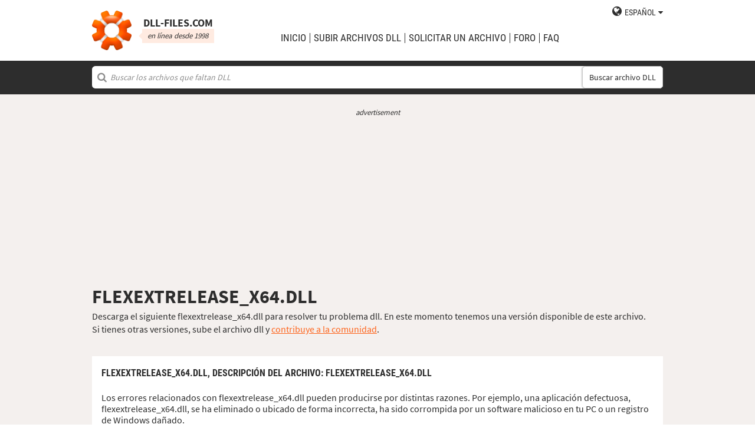

--- FILE ---
content_type: text/html; charset=UTF-8
request_url: https://es.dll-files.com/flexextrelease_x64.dll.html
body_size: 5258
content:
<!DOCTYPE html>
<html>
    <head>
        <meta charset="utf-8">

            <title>flexextrelease_x64.dll descarga gratuita | DLL&#8209;files.com</title>

        <meta name="viewport" content="width=device-width, initial-scale=1, shrink-to-fit=no">
        <meta property="og:site_name" content="DLL-files.com"/>
        <meta property="og:image" content="/assets/img/dll-gear-og.png" >

            <meta name="description" content="¡Descargue flexextrelease_x64.dll gratis! Arregle el error de falta de DLL. Resuélvalo por sí mismo o busque ayuda usando DLL&#8209;files.com Client para solucionar el error de DLL de forma automática.">
    <meta name="keywords" content="% nombre%, descargar % nombre%">

    



        
        <link rel="stylesheet" href="https://maxcdn.bootstrapcdn.com/font-awesome/4.5.0/css/font-awesome.min.css">
                    <link rel="stylesheet" href="/assets/build/css/build-202509072003.css">
                
        <link rel="apple-touch-icon-precomposed" sizes="57x57" href="/assets/img/favicons/apple-touch-icon-57x57.png" />
        <link rel="apple-touch-icon-precomposed" sizes="114x114" href="/assets/img/favicons/apple-touch-icon-114x114.png" />
        <link rel="apple-touch-icon-precomposed" sizes="72x72" href="/assets/img/favicons/apple-touch-icon-72x72.png" />
        <link rel="apple-touch-icon-precomposed" sizes="144x144" href="/assets/img/favicons/apple-touch-icon-144x144.png" />
        <link rel="apple-touch-icon-precomposed" sizes="60x60" href="/assets/img/favicons/apple-touch-icon-60x60.png" />
        <link rel="apple-touch-icon-precomposed" sizes="120x120" href="/assets/img/favicons/apple-touch-icon-120x120.png" />
        <link rel="apple-touch-icon-precomposed" sizes="76x76" href="/assets/img/favicons/apple-touch-icon-76x76.png" />
        <link rel="apple-touch-icon-precomposed" sizes="152x152" href="/assets/img/favicons/apple-touch-icon-152x152.png" />
        <link rel="icon" type="image/png" href="/assets/img/favicons/favicon-196x196.png" sizes="196x196" />
        <link rel="icon" type="image/png" href="/assets/img/favicons/favicon-96x96.png" sizes="96x96" />
        <link rel="icon" type="image/png" href="/assets/img/favicons/favicon-32x32.png" sizes="32x32" />
        <link rel="icon" type="image/png" href="/assets/img/favicons/favicon-16x16.png" sizes="16x16" />
        <meta name="application-name" content="DLL-files.com"/>
        <meta name="msapplication-TileColor" content="#FFFFFF" />
        <meta name="msapplication-TileImage" content="mstile-144x144.png" />
        <meta name="msapplication-square70x70logo" content="mstile-70x70.png" />
        <meta name="msapplication-square150x150logo" content="mstile-150x150.png" />
        <meta name="msapplication-wide310x150logo" content="mstile-310x150.png" />
        <meta name="msapplication-square310x310logo" content="mstile-310x310.png" />
		<meta property="fb:pages" content="31799504962" />
        
            <link rel="alternate" hreflang="x-default" href="https://www.dll-files.com/flexextrelease_x64.dll.html" />
                    <link rel="alternate" hreflang="pt" href="https://pt.dll-files.com/flexextrelease_x64.dll.html" />
                    <link rel="alternate" hreflang="de" href="https://de.dll-files.com/flexextrelease_x64.dll.html" />
                    <link rel="alternate" hreflang="zh" href="https://cn.dll-files.com/flexextrelease_x64.dll.html" />
                    <link rel="alternate" hreflang="fr" href="https://fr.dll-files.com/flexextrelease_x64.dll.html" />
                    <link rel="alternate" hreflang="es" href="https://es.dll-files.com/flexextrelease_x64.dll.html" />
                    <link rel="alternate" hreflang="ja" href="https://jp.dll-files.com/flexextrelease_x64.dll.html" />
                    <link rel="alternate" hreflang="ko" href="https://ko.dll-files.com/flexextrelease_x64.dll.html" />
                    <link rel="alternate" hreflang="ru" href="https://ru.dll-files.com/flexextrelease_x64.dll.html" />
                    <link rel="alternate" hreflang="tr" href="https://tr.dll-files.com/flexextrelease_x64.dll.html" />
         
            <link rel="canonical" href="https://es.dll-files.com/flexextrelease_x64.dll.html" />






          
    </head>
    <body lang="es" class="file-software-page">
                      
        
               



                    <header class="bg-white clearfix">    
    <div class="section-content wrap">
        <a href="/">
            <h3 class="logo">
                <strong>DLL&#8209;files.com</strong>
                <small>en línea desde 1998</small>
            </h3>
        </a>            
        <div class="right-float nav-wrap clearfix tlfcollapse">
            <nav class="minor right-float">
                <ul>
                    <li class="language-switch" data-active-lang="es">
                        <a href="#"><span>English</span></a>
                        <ul class="language-menu">
                                                            <li data-lang="en"><a href="https://www.dll-files.com/flexextrelease_x64.dll.html" lang="en" hreflang="en">English</a></li>
                                                                <li data-lang="pt"><a href="https://pt.dll-files.com/flexextrelease_x64.dll.html" lang="pt" hreflang="pt">Português</a></li>
                                                                <li data-lang="de"><a href="https://de.dll-files.com/flexextrelease_x64.dll.html" lang="de" hreflang="de">Deutsch</a></li>
                                                                <li data-lang="zh"><a href="https://cn.dll-files.com/flexextrelease_x64.dll.html" lang="zh" hreflang="zh">中文 (zhōngwén)</a></li>
                                                                <li data-lang="fr"><a href="https://fr.dll-files.com/flexextrelease_x64.dll.html" lang="fr" hreflang="fr">Français</a></li>
                                                                <li data-lang="es"><a href="https://es.dll-files.com/flexextrelease_x64.dll.html" lang="es" hreflang="es">Español</a></li>
                                                                <li data-lang="ja"><a href="https://jp.dll-files.com/flexextrelease_x64.dll.html" lang="ja" hreflang="ja">日本語 (にほんご)</a></li>
                                                                <li data-lang="ko"><a href="https://ko.dll-files.com/flexextrelease_x64.dll.html" lang="ko" hreflang="ko">한국어</a></li>
                                                                <li data-lang="ru"><a href="https://ru.dll-files.com/flexextrelease_x64.dll.html" lang="ru" hreflang="ru">Русский</a></li>
                                                                <li data-lang="tr"><a href="https://tr.dll-files.com/flexextrelease_x64.dll.html" lang="tr" hreflang="tr">Türkçe</a></li>
                                                        </ul>
                    </li>
                </ul>
            </nav>
            <nav class="major clear-float clearfix">
                <ul class="menu">
                    <li><a href="/">Inicio</a></li>
                    <li><a href="/upload/">subir archivos DLL</a></li>
                    <li><a href="/request/">solicitar un archivo</a></li>                    
                    <li><a href="https://forum.dll-files.com/">Foro</a></li>
                    <li><a href="/support/">FAQ</a></li>
                </ul>
            </nav>
        </div>
        <nav id="tlfnav" class="tlfcollapse tlf1000hide">
            <ul>
                <li><a href="/">Home</a></li>
                <li><a href="/upload/">subir archivos DLL</a></li>
                <li><a href="/request/">solicitar un archivo</a></li>
                <li><a href="https://forum.dll-files.com/">Forum</a></li>
                <li><a href="/support/">faq</a></li>
                <li class="language-switch" data-active-lang="es">
                    <a href="#"><span>English</span>&gt;</a>
                    <ul class="language-menu">
                                                    <li data-lang="en"><a href="https://www.dll-files.com/flexextrelease_x64.dll.html" lang="en" hreflang="en">English</a></li>
                                                        <li data-lang="pt"><a href="https://pt.dll-files.com/flexextrelease_x64.dll.html" lang="pt" hreflang="pt">Português</a></li>
                                                        <li data-lang="de"><a href="https://de.dll-files.com/flexextrelease_x64.dll.html" lang="de" hreflang="de">Deutsch</a></li>
                                                        <li data-lang="zh"><a href="https://cn.dll-files.com/flexextrelease_x64.dll.html" lang="zh" hreflang="zh">中文 (zhōngwén)</a></li>
                                                        <li data-lang="fr"><a href="https://fr.dll-files.com/flexextrelease_x64.dll.html" lang="fr" hreflang="fr">Français</a></li>
                                                        <li data-lang="es"><a href="https://es.dll-files.com/flexextrelease_x64.dll.html" lang="es" hreflang="es">Español</a></li>
                                                        <li data-lang="ja"><a href="https://jp.dll-files.com/flexextrelease_x64.dll.html" lang="ja" hreflang="ja">日本語 (にほんご)</a></li>
                                                        <li data-lang="ko"><a href="https://ko.dll-files.com/flexextrelease_x64.dll.html" lang="ko" hreflang="ko">한국어</a></li>
                                                        <li data-lang="ru"><a href="https://ru.dll-files.com/flexextrelease_x64.dll.html" lang="ru" hreflang="ru">Русский</a></li>
                                                        <li data-lang="tr"><a href="https://tr.dll-files.com/flexextrelease_x64.dll.html" lang="tr" hreflang="tr">Türkçe</a></li>
                                                </ul>
                </li>
            </ul>
        </nav>
        <button class="tlfbtn"><i class="fa">&#xf0c9;</i></button>
    </div>
</header>
            <section class="header-search search bg-black">
    <div class="section-content wrap">
        <form class="file-search ui-front" method="get" action="/search/">
    <input type="text" name="q" placeholder="Buscar los archivos que faltan DLL" />
    <button>Buscar archivo DLL</button>
</form>
    </div>
</section>
        
        <section class="bg-beige-light">
    <div class="section-content wrap">
        <div class="fp-content-header">
                   <br>
<center style="font-size: 0.8em; padding-bottom: 0.2em; color: #2d2d2d; font-style: italic;">advertisement</center>
<center>
<script async src="https://pagead2.googlesyndication.com/pagead/js/adsbygoogle.js?client=ca-pub-4499061297217555"
     crossorigin="anonymous"></script>
<!-- dll_top_banner -->
<ins class="adsbygoogle"
     style="display:block"
     data-ad-client="ca-pub-4499061297217555"
     data-ad-slot="2416043918"
     data-ad-format="auto"
     data-full-width-responsive="true"></ins>
<script>
     (adsbygoogle = window.adsbygoogle || []).push({});
</script>
</center>
                                                                                                 <h1>FLEXEXTRELEASE_X64.DLL</h1>
            <p>
                                    Descarga el siguiente flexextrelease_x64.dll para resolver tu problema dll. En este momento tenemos una versión disponible de este archivo.<br>Si tienes otras versiones, sube el archivo dll y <a href="/upload/">contribuye a la comunidad</a>.
                            </p>
        </div>
    </div>
</section>

<section class="with-client-pitch file-download bg-beige-light">
    <div class="section-content wrap">
        <section class="file-description bg-white">
    <div class="section-content wrap">
        <h2 class="minor-minor">flexextrelease_x64.dll, <strong>Descripción del archivo</strong>: flexExtRelease_x64.dll</h2>
        <article class="">


           <p>Los errores relacionados con flexextrelease_x64.dll pueden producirse por distintas razones. Por ejemplo, una aplicación defectuosa, flexextrelease_x64.dll, se ha eliminado o ubicado de forma incorrecta, ha sido corrompida por un software malicioso en tu PC o un registro de Windows dañado.
            
              
 
   
            
           </p>
            <p>Los mensajes de error más frecuentes son:</p>
            <ul>
                <li>El programa no puede iniciarse porque falta flexextrelease_x64.dll en el equipo. Intente reinstalar el programa para corregir este problema.</li>
                <li>Ha surgido un problema al ejecutar flexextrelease_x64.dll. No se ha encontrado el módulo especificado</li>
                <li>Error al cargar flexextrelease_x64.dll. No se ha encontrado el módulo especificado.<li>La ejecución de código no puede continuar porque no se encontró flexextrelease_x64.dll Este problema se puede solucionar reinstalando el programa.</li><li>Error al iniciar la aplicación porque no se encontró flexextrelease_x64.dll La reinstalación de la aplicación puede solucionar el problema.</li></li>
                <li>flexextrelease_x64.dll no está diseñado para ejecutarse en Windows o contiene un error. Intente instalar el programa de nuevo por medio de los medios originales de instalación, o póngase en contacto con el administrador del sistema o el fabricante de software para obtener ayuda.</li>
            </ul>
            <p>En la mayoría de los casos, la solución consiste en volver a instalar adecuadamente flexextrelease_x64.dll en tu PC, en la carpeta de sistema de Windows. Por otra parte, algunos programas, sobre todo los juegos para PC, requieren que el archivo de DLL se encuentre ubicado en la carpeta de instalación del juego/aplicación.</p>
            <p>Para obtener instrucciones de instalación detalladas, consulta nuestro <a href="/support/#208340625">FAQ</a>.</p>
                            <div class="additional">
                    <h4>Detalles adicionales sobre flexextrelease_x64.dll:</h4>
                                            <p>flexExtRelease_x64.dll is used by, for example:
</p>

<p>
Fallout 4<br>
Killing Floor 2<br>
</p>
                                    </div>
                    </article>
    </div>
</section>

        <section class="bg-white">
                                               
<center style="font-size: 0.8em; padding: 1em 0em 0.2em 0em; color: #2d2d2d; font-style: italic;">advertisement</center>
<center><script async src="https://pagead2.googlesyndication.com/pagead/js/adsbygoogle.js?client=ca-pub-4499061297217555"
     crossorigin="anonymous"></script>
<!-- dll_full_width_in_content -->
<ins class="adsbygoogle"
     style="display:block"
     data-ad-client="ca-pub-4499061297217555"
     data-ad-slot="4978066993"
     data-ad-format="auto"
     data-full-width-responsive="true"></ins>
<script>
     (adsbygoogle = window.adsbygoogle || []).push({});
</script></center>

                                 
            <div id="grid-container">
                                                                                    <section class="file-info-grid" 
                                 data-v="0.0.0.0" 
                                 data-l="z"
                                                                      data-d="z"
                                                                  >
                            <div class="inner-grid">
                                <div class="left-pane">
                                    <p>Version</p>
                                    <p>Architecture</p>
                                    <p>Tamaño del archivo</p>
                                    <p>Idioma</p>
                                    <p>Company</p>
                                    <p>Descripción</p>
                                </div>
                                <div class="right-pane">
                                    <p>0.0.0.0</p>
                                    <p>64</p>
                                    <p>0.34 MB</p>
                                    <p>-</p>
                                    <p>Unknown</p>
                                    <p>-</p>
                                </div>
                            </div>
                            <div class="download-pane">

                                <div><b>MD5: </b><i title="It is used to verify file integrity" class="fa fa-question-circle" aria-hidden="true"></i><span>178f51a1f38b894a3698c8b93995488a</span></div>
                                <div><b>SHA-1: </b><i title="It is used to verify file integrity" class="fa fa-question-circle" aria-hidden="true"></i><span>b2dbf3f879e0b799d437f6b9b922bd1e827c04ce</span></div>
                                <div class="download-link">
                                    <i class="fa fa-download" aria-hidden="true"></i>
                                    <a href="/download/178f51a1f38b894a3698c8b93995488a/flexextrelease_x64.dll.html?c=ZlZWNHpDeGdtSE1hM0dBamdiSzZRZz09" data-ga-action="178f51a1f38b894a3698c8b93995488a" data-ga-label="flexextrelease_x64.dll">Descargar</a>
                                </div>
                                <div><b>Tamaño del archivo Zip: </b><span>0.16 MB</span></div>
                            </div>
                        </section>

				       
	                        


						 
                                                </div>
        </section>
    </div>
</section>
<section class="forum bullet-points bg-beige-light">
    <div class="section-content wrap">
        <section class="icon-badge-left">
            <h3 class="major">¿Necesita más ayuda para resolver su problema con flexextrelease_x64.dll?</h3>
            <p>¿Tiene información que nosotros no?<br>
            ¿Fueron de ayuda nuestros consejos o nos hemos perdido algo?<br>
            Nuestro foro es donde puede obtener ayuda de los especialistas cualificados tecnología y la comunidad en general. Inscríbase, envíe sus preguntas, y obtenga actualizaciones directamente en su bandeja de entrada.</p>
            <p class="cta">
                <a href="https://forum.dll-files.com">forum.dll-files.com</a>
            </p>
        </section>
    </div>
</section>


               
<center style="font-size: 0.8em; padding: 1em 0em 0.2em 0em; color: #2d2d2d; font-style: italic;">advertisement</center>
<center>
<pubguru data-pg-ad="dll_bottom_banner" style="padding: 0.1em 0em 1em 0em;"></pubguru>
</center>
                 <footer>
                <section class="social bg-white">
    <div class="clearfix section-content wrap">
        <div class="testimonial">
            <p>Estamos en la red desde 1998 y 100 millones de personas de todo el mundo han visitado nuestro sitio web desde entonces.</p>
        </div>
            <div class="facebook">
        <div class="fb-page" data-href="https://www.facebook.com/dllfiles/" data-width="500px">
            <div class="fb-xfbml-parse-ignore">
                <blockquote cite="https://www.facebook.com/dllfiles/">
                    <a href="https://www.facebook.com/dllfiles/">DLL-files.com</a>
                </blockquote>
            </div>
        </div>
    </div>
        <div class="trust">
            <p>Más de 2,5 millones de descargas cada mes</p>
        </div>
    </div>
</section>

            <section class="page-end bg-black">
    <div class="clearfix section-content wrap">
        <div class="wrap">
            <nav>
                <ul>
                    <li><a href="/about/">Acerca de nosotros</a></li>
                    <li><a href="/advertise/">Advertise</a></li>
                    <li><a href="/privacy/">Política de privacidad</a></li>
                    <li><a href="/disclaimer/">Aviso legal</a></li>
                    <li><a href="/client/">DLL-Files Client</a></li>
                    <li><a href="/get-fixer/">DLL-Files Fixer</a></li>
                </ul>
            </nav>
            <p>DLL&#8209;files.com es propiedad y está operado por Tilf AB, Suecia. Los contenidos del sitio web y la colección de archivos DLL íntegra (se encuentran bajo las leyes de "derecho de autor de las colecciones") tienen © Copyright Tilf AB 1998-2026</p>
        </div>
    </div>
</section>
        </footer>

                    <script src="https://ajax.googleapis.com/ajax/libs/jquery/2.2.0/jquery.min.js"></script>
            <script>if (typeof window.jQuery === 'undefined') { document.write('<script src="/assets/js/vendor/jquery-2.2.0.min.js"><\/script>'); }</script>
            <script src="https://ajax.googleapis.com/ajax/libs/jqueryui/1.11.4/jquery-ui.min.js"></script>
            <script>if (typeof window.jQuery.ui === 'undefined') { document.write('<script src="/assets/js/vendor/jquery-ui-1.11.4.min.js" defer><\/script>'); }</script>
                <script src="/assets/js/vendor/autotrack.js" async></script>
        <script src="/assets/js/main.js" defer></script>
        
            <script src="/assets/js/dllsort.js" defer></script>
    <div id="fb-root"></div>
<script>
    $(function() {
        $('section.social').find('div.facebook').onFirstScroll(function (e) {
            if (!window.fbAsyncInit) {
                console.log('need fbAsyncInit')
                window.fbAsyncInit = function() {
                    FB.init({
                    appId      : '153851522244',
                    xfbml      : true,
                    version    : 'v2.8'
                    });
                    FB.AppEvents.logPageView();
                };
            }

            (function(d, s, id){
                var js, fjs = d.getElementsByTagName(s)[0];
                if (d.getElementById(id)) {return;}
                js = d.createElement(s); js.id = id;
                js.src = "//connect.facebook.net/en_US/sdk.js";
                fjs.parentNode.insertBefore(js, fjs);
            }(document, 'script', 'facebook-jssdk'));
        });
    });
</script>

        <script>
    (function(i,s,o,g,r,a,m){i['GoogleAnalyticsObject']=r;i[r]=i[r]||function(){
    (i[r].q=i[r].q||[]).push(arguments)},i[r].l=1*new Date();a=s.createElement(o),
    m=s.getElementsByTagName(o)[0];a.async=1;a.src=g;m.parentNode.insertBefore(a,m)
    })(window,document,'script','//www.google-analytics.com/analytics.js','ga');

    ga('create', 'UA-190292-2', 'auto');
    ga('require', 'eventTracker');
    ga('set', 'dimension1', 'd-0');
    ga('send', 'pageview');
</script>
    </body>
</html>


--- FILE ---
content_type: text/html; charset=utf-8
request_url: https://www.google.com/recaptcha/api2/aframe
body_size: 268
content:
<!DOCTYPE HTML><html><head><meta http-equiv="content-type" content="text/html; charset=UTF-8"></head><body><script nonce="i69jKE62nLghu2KwWK5SRA">/** Anti-fraud and anti-abuse applications only. See google.com/recaptcha */ try{var clients={'sodar':'https://pagead2.googlesyndication.com/pagead/sodar?'};window.addEventListener("message",function(a){try{if(a.source===window.parent){var b=JSON.parse(a.data);var c=clients[b['id']];if(c){var d=document.createElement('img');d.src=c+b['params']+'&rc='+(localStorage.getItem("rc::a")?sessionStorage.getItem("rc::b"):"");window.document.body.appendChild(d);sessionStorage.setItem("rc::e",parseInt(sessionStorage.getItem("rc::e")||0)+1);localStorage.setItem("rc::h",'1769327310079');}}}catch(b){}});window.parent.postMessage("_grecaptcha_ready", "*");}catch(b){}</script></body></html>